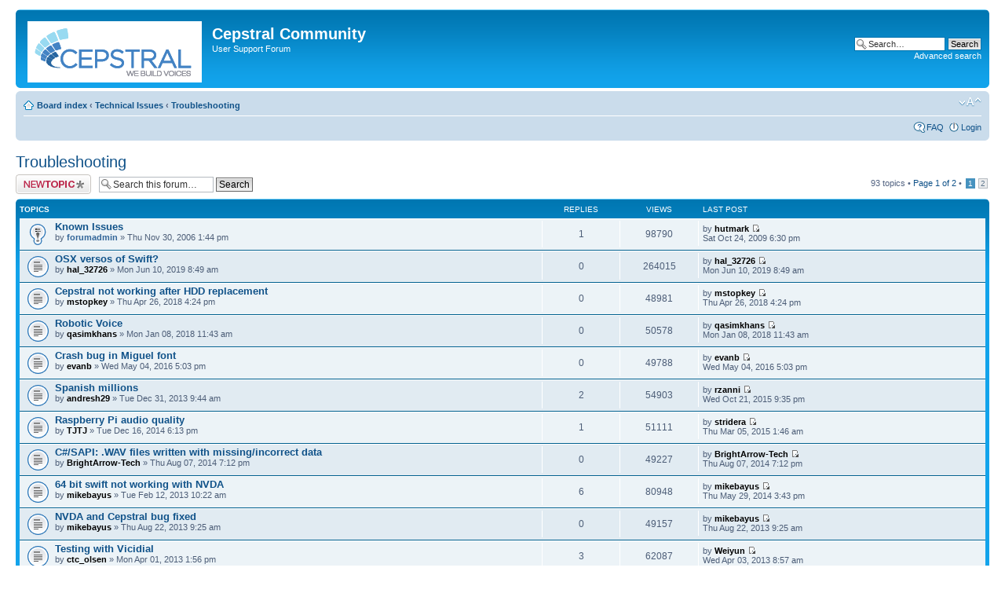

--- FILE ---
content_type: text/html; charset=UTF-8
request_url: https://www.cepstral.com/forums/viewforum.php?f=6&sid=e9e1bd3e1cf8597b4a55bba043ee1eb4
body_size: 69594
content:
<!DOCTYPE html PUBLIC "-//W3C//DTD XHTML 1.0 Strict//EN" "http://www.w3.org/TR/xhtml1/DTD/xhtml1-strict.dtd">
<html xmlns="http://www.w3.org/1999/xhtml" dir="ltr" lang="en-gb" xml:lang="en-gb">
<head>

<meta http-equiv="content-type" content="text/html; charset=UTF-8" />
<meta http-equiv="content-style-type" content="text/css" />
<meta http-equiv="content-language" content="en-gb" />
<meta http-equiv="imagetoolbar" content="no" />
<meta name="resource-type" content="document" />
<meta name="distribution" content="global" />
<meta name="keywords" content="" />
<meta name="description" content="" />

<title>Cepstral Community &bull; View forum - Troubleshooting</title>

<link rel="alternate" type="application/atom+xml" title="Feed - Cepstral Community" href="https://www.cepstral.com/forums/feed.php" /><link rel="alternate" type="application/atom+xml" title="Feed - New Topics" href="https://www.cepstral.com/forums/feed.php?mode=topics" /><link rel="alternate" type="application/atom+xml" title="Feed - Forum - Troubleshooting" href="https://www.cepstral.com/forums/feed.php?f=6" />

<!--
	phpBB style name: prosilver
	Based on style:   prosilver (this is the default phpBB3 style)
	Original author:  Tom Beddard ( http://www.subBlue.com/ )
	Modified by:
-->

<script type="text/javascript">
// <![CDATA[
	var jump_page = 'Enter the page number you wish to go to:';
	var on_page = '1';
	var per_page = '50';
	var base_url = './viewforum.php?f=6&amp;sid=6fc857f8fc68e4e39225938b6576b703';
	var style_cookie = 'phpBBstyle';
	var style_cookie_settings = '; path=/; domain=.cepstral.com';
	var onload_functions = new Array();
	var onunload_functions = new Array();

	

	/**
	* Find a member
	*/
	function find_username(url)
	{
		popup(url, 760, 570, '_usersearch');
		return false;
	}

	/**
	* New function for handling multiple calls to window.onload and window.unload by pentapenguin
	*/
	window.onload = function()
	{
		for (var i = 0; i < onload_functions.length; i++)
		{
			eval(onload_functions[i]);
		}
	};

	window.onunload = function()
	{
		for (var i = 0; i < onunload_functions.length; i++)
		{
			eval(onunload_functions[i]);
		}
	};

// ]]>
</script>
<script type="text/javascript" src="./styles/prosilver/template/styleswitcher.js"></script>
<script type="text/javascript" src="./styles/prosilver/template/forum_fn.js"></script>

<link href="./styles/prosilver/theme/print.css" rel="stylesheet" type="text/css" media="print" title="printonly" />
<link href="./style.php?id=2&amp;lang=en&amp;sid=6fc857f8fc68e4e39225938b6576b703" rel="stylesheet" type="text/css" media="screen, projection" />

<link href="./styles/prosilver/theme/normal.css" rel="stylesheet" type="text/css" title="A" />
<link href="./styles/prosilver/theme/medium.css" rel="alternate stylesheet" type="text/css" title="A+" />
<link href="./styles/prosilver/theme/large.css" rel="alternate stylesheet" type="text/css" title="A++" />



</head>

<body id="phpbb" class="section-viewforum ltr">

<div id="wrap">
	<a id="top" name="top" accesskey="t"></a>
	<div id="page-header">
		<div class="headerbar">
			<div class="inner"><span class="corners-top"><span></span></span>

			<div id="site-description">
				<a href="http://www.cepstral.com" title="Cepstral Home" id="logo"><img src="./styles/prosilver/imageset/site_logo.gif" width="222" height="78" alt="" title="" /></a>
				<h1>Cepstral Community</h1>
				<p>User Support Forum</p>
				<p class="skiplink"><a href="#start_here">Skip to content</a></p>
			</div>

		
			<div id="search-box">
				<form action="./search.php?sid=6fc857f8fc68e4e39225938b6576b703" method="get" id="search">
				<fieldset>
					<input name="keywords" id="keywords" type="text" maxlength="128" title="Search for keywords" class="inputbox search" value="Search…" onclick="if(this.value=='Search…')this.value='';" onblur="if(this.value=='')this.value='Search…';" />
					<input class="button2" value="Search" type="submit" /><br />
					<a href="./search.php?sid=6fc857f8fc68e4e39225938b6576b703" title="View the advanced search options">Advanced search</a> <input type="hidden" name="sid" value="6fc857f8fc68e4e39225938b6576b703" />

				</fieldset>
				</form>
			</div>
		

			<span class="corners-bottom"><span></span></span></div>
		</div>

		<div class="navbar">
			<div class="inner"><span class="corners-top"><span></span></span>

			<ul class="linklist navlinks">
				<li class="icon-home"><a href="./index.php?sid=6fc857f8fc68e4e39225938b6576b703" accesskey="h">Board index</a>  <strong>&#8249;</strong> <a href="./viewforum.php?f=12&amp;sid=6fc857f8fc68e4e39225938b6576b703">Technical Issues</a> <strong>&#8249;</strong> <a href="./viewforum.php?f=6&amp;sid=6fc857f8fc68e4e39225938b6576b703">Troubleshooting</a></li>

				<li class="rightside"><a href="#" onclick="fontsizeup(); return false;" onkeypress="return fontsizeup(event);" class="fontsize" title="Change font size">Change font size</a></li>

				
			</ul>

			

			<ul class="linklist rightside">
				<li class="icon-faq"><a href="./faq.php?sid=6fc857f8fc68e4e39225938b6576b703" title="Frequently Asked Questions">FAQ</a></li>
				
					<li class="icon-logout"><a href="./ucp.php?mode=login&amp;sid=6fc857f8fc68e4e39225938b6576b703" title="Login" accesskey="x">Login</a></li>
				
			</ul>

			<span class="corners-bottom"><span></span></span></div>
		</div>

	</div>

	<a name="start_here"></a>
	<div id="page-body">
		
<h2><a href="./viewforum.php?f=6&amp;sid=6fc857f8fc68e4e39225938b6576b703">Troubleshooting</a></h2>


<div>
	<!-- NOTE: remove the style="display: none" when you want to have the forum description on the forum body --><div style="display: none !important;">Voices aren't working properly? <br /></div>
</div>

	<div class="topic-actions" >

	
		<div class="buttons">
			<div class="post-icon" title="Post a new topic"><a href="./posting.php?mode=post&amp;f=6&amp;sid=6fc857f8fc68e4e39225938b6576b703"><span></span>Post a new topic</a></div>
		</div>
	
		<div class="search-box">
			<form method="get" id="forum-search" action="./search.php?sid=6fc857f8fc68e4e39225938b6576b703">
			<fieldset>
				<input class="inputbox search tiny" type="text" name="keywords" id="search_keywords" size="20" value="Search this forum…" onclick="if (this.value == 'Search this forum…') this.value = '';" onblur="if (this.value == '') this.value = 'Search this forum…';" />
				<input class="button2" type="submit" value="Search" />
				<input type="hidden" name="fid[0]" value="6" />
<input type="hidden" name="sid" value="6fc857f8fc68e4e39225938b6576b703" />

			</fieldset>
			</form>
		</div>
	
		<div class="pagination">
			93 topics &bull; <a href="#" onclick="jumpto(); return false;" title="Click to jump to page…">Page <strong>1</strong> of <strong>2</strong></a> &bull; <span><strong>1</strong><span class="page-sep">, </span><a href="./viewforum.php?f=6&amp;sid=6fc857f8fc68e4e39225938b6576b703&amp;start=50">2</a></span>
		</div>
	

	</div>

		<div class="forumbg">
		<div class="inner"><span class="corners-top"><span></span></span>
		<ul class="topiclist">
			<li class="header">
				<dl class="icon">
					<dt>Topics</dt>
					<dd class="posts">Replies</dd>
					<dd class="views">Views</dd>
					<dd class="lastpost"><span>Last post</span></dd>
				</dl>
			</li>
		</ul>
		<ul class="topiclist topics">
	

		<li class="row bg1 sticky">
			<dl class="icon" style="background-image: url(./styles/prosilver/imageset/sticky_read.gif); background-repeat: no-repeat;">
				<dt title="No unread posts"><a href="./viewtopic.php?f=6&amp;t=6&amp;sid=6fc857f8fc68e4e39225938b6576b703" class="topictitle">Known Issues</a>
					<br />
					by <a href="./memberlist.php?mode=viewprofile&amp;u=2&amp;sid=6fc857f8fc68e4e39225938b6576b703" style="color: #336699;" class="username-coloured">forumadmin</a> &raquo; Thu Nov 30, 2006 1:44 pm
				</dt>
				<dd class="posts">1 <dfn>Replies</dfn></dd>
				<dd class="views">98790 <dfn>Views</dfn></dd>
				<dd class="lastpost"><span><dfn>Last post </dfn>by <a href="./memberlist.php?mode=viewprofile&amp;u=774&amp;sid=6fc857f8fc68e4e39225938b6576b703" style="color: #000000;" class="username-coloured">hutmark</a>
					<a href="./viewtopic.php?f=6&amp;t=6&amp;p=79712&amp;sid=6fc857f8fc68e4e39225938b6576b703#p79712"><img src="./styles/prosilver/imageset/icon_topic_latest.gif" width="11" height="9" alt="View the latest post" title="View the latest post" /></a> <br />Sat Oct 24, 2009 6:30 pm</span>
				</dd>
			</dl>
		</li>

	

		<li class="row bg2">
			<dl class="icon" style="background-image: url(./styles/prosilver/imageset/topic_read.gif); background-repeat: no-repeat;">
				<dt title="No unread posts"><a href="./viewtopic.php?f=6&amp;t=84815&amp;sid=6fc857f8fc68e4e39225938b6576b703" class="topictitle">OSX versos of Swift?</a>
					<br />
					by <a href="./memberlist.php?mode=viewprofile&amp;u=8042&amp;sid=6fc857f8fc68e4e39225938b6576b703" style="color: #000000;" class="username-coloured">hal_32726</a> &raquo; Mon Jun 10, 2019 8:49 am
				</dt>
				<dd class="posts">0 <dfn>Replies</dfn></dd>
				<dd class="views">264015 <dfn>Views</dfn></dd>
				<dd class="lastpost"><span><dfn>Last post </dfn>by <a href="./memberlist.php?mode=viewprofile&amp;u=8042&amp;sid=6fc857f8fc68e4e39225938b6576b703" style="color: #000000;" class="username-coloured">hal_32726</a>
					<a href="./viewtopic.php?f=6&amp;t=84815&amp;p=87251&amp;sid=6fc857f8fc68e4e39225938b6576b703#p87251"><img src="./styles/prosilver/imageset/icon_topic_latest.gif" width="11" height="9" alt="View the latest post" title="View the latest post" /></a> <br />Mon Jun 10, 2019 8:49 am</span>
				</dd>
			</dl>
		</li>

	

		<li class="row bg1">
			<dl class="icon" style="background-image: url(./styles/prosilver/imageset/topic_read.gif); background-repeat: no-repeat;">
				<dt title="No unread posts"><a href="./viewtopic.php?f=6&amp;t=84796&amp;sid=6fc857f8fc68e4e39225938b6576b703" class="topictitle">Cepstral not working after HDD replacement</a>
					<br />
					by <a href="./memberlist.php?mode=viewprofile&amp;u=8034&amp;sid=6fc857f8fc68e4e39225938b6576b703" style="color: #000000;" class="username-coloured">mstopkey</a> &raquo; Thu Apr 26, 2018 4:24 pm
				</dt>
				<dd class="posts">0 <dfn>Replies</dfn></dd>
				<dd class="views">48981 <dfn>Views</dfn></dd>
				<dd class="lastpost"><span><dfn>Last post </dfn>by <a href="./memberlist.php?mode=viewprofile&amp;u=8034&amp;sid=6fc857f8fc68e4e39225938b6576b703" style="color: #000000;" class="username-coloured">mstopkey</a>
					<a href="./viewtopic.php?f=6&amp;t=84796&amp;p=87208&amp;sid=6fc857f8fc68e4e39225938b6576b703#p87208"><img src="./styles/prosilver/imageset/icon_topic_latest.gif" width="11" height="9" alt="View the latest post" title="View the latest post" /></a> <br />Thu Apr 26, 2018 4:24 pm</span>
				</dd>
			</dl>
		</li>

	

		<li class="row bg2">
			<dl class="icon" style="background-image: url(./styles/prosilver/imageset/topic_read.gif); background-repeat: no-repeat;">
				<dt title="No unread posts"><a href="./viewtopic.php?f=6&amp;t=84794&amp;sid=6fc857f8fc68e4e39225938b6576b703" class="topictitle">Robotic Voice</a>
					<br />
					by <a href="./memberlist.php?mode=viewprofile&amp;u=8028&amp;sid=6fc857f8fc68e4e39225938b6576b703" style="color: #000000;" class="username-coloured">qasimkhans</a> &raquo; Mon Jan 08, 2018 11:43 am
				</dt>
				<dd class="posts">0 <dfn>Replies</dfn></dd>
				<dd class="views">50578 <dfn>Views</dfn></dd>
				<dd class="lastpost"><span><dfn>Last post </dfn>by <a href="./memberlist.php?mode=viewprofile&amp;u=8028&amp;sid=6fc857f8fc68e4e39225938b6576b703" style="color: #000000;" class="username-coloured">qasimkhans</a>
					<a href="./viewtopic.php?f=6&amp;t=84794&amp;p=87204&amp;sid=6fc857f8fc68e4e39225938b6576b703#p87204"><img src="./styles/prosilver/imageset/icon_topic_latest.gif" width="11" height="9" alt="View the latest post" title="View the latest post" /></a> <br />Mon Jan 08, 2018 11:43 am</span>
				</dd>
			</dl>
		</li>

	

		<li class="row bg1">
			<dl class="icon" style="background-image: url(./styles/prosilver/imageset/topic_read.gif); background-repeat: no-repeat;">
				<dt title="No unread posts"><a href="./viewtopic.php?f=6&amp;t=84784&amp;sid=6fc857f8fc68e4e39225938b6576b703" class="topictitle">Crash bug in Miguel font</a>
					<br />
					by <a href="./memberlist.php?mode=viewprofile&amp;u=7991&amp;sid=6fc857f8fc68e4e39225938b6576b703" style="color: #000000;" class="username-coloured">evanb</a> &raquo; Wed May 04, 2016 5:03 pm
				</dt>
				<dd class="posts">0 <dfn>Replies</dfn></dd>
				<dd class="views">49788 <dfn>Views</dfn></dd>
				<dd class="lastpost"><span><dfn>Last post </dfn>by <a href="./memberlist.php?mode=viewprofile&amp;u=7991&amp;sid=6fc857f8fc68e4e39225938b6576b703" style="color: #000000;" class="username-coloured">evanb</a>
					<a href="./viewtopic.php?f=6&amp;t=84784&amp;p=87160&amp;sid=6fc857f8fc68e4e39225938b6576b703#p87160"><img src="./styles/prosilver/imageset/icon_topic_latest.gif" width="11" height="9" alt="View the latest post" title="View the latest post" /></a> <br />Wed May 04, 2016 5:03 pm</span>
				</dd>
			</dl>
		</li>

	

		<li class="row bg2">
			<dl class="icon" style="background-image: url(./styles/prosilver/imageset/topic_read.gif); background-repeat: no-repeat;">
				<dt title="No unread posts"><a href="./viewtopic.php?f=6&amp;t=84755&amp;sid=6fc857f8fc68e4e39225938b6576b703" class="topictitle">Spanish millions</a>
					<br />
					by <a href="./memberlist.php?mode=viewprofile&amp;u=4395&amp;sid=6fc857f8fc68e4e39225938b6576b703" style="color: #000000;" class="username-coloured">andresh29</a> &raquo; Tue Dec 31, 2013 9:44 am
				</dt>
				<dd class="posts">2 <dfn>Replies</dfn></dd>
				<dd class="views">54903 <dfn>Views</dfn></dd>
				<dd class="lastpost"><span><dfn>Last post </dfn>by <a href="./memberlist.php?mode=viewprofile&amp;u=7981&amp;sid=6fc857f8fc68e4e39225938b6576b703" style="color: #000000;" class="username-coloured">rzanni</a>
					<a href="./viewtopic.php?f=6&amp;t=84755&amp;p=87157&amp;sid=6fc857f8fc68e4e39225938b6576b703#p87157"><img src="./styles/prosilver/imageset/icon_topic_latest.gif" width="11" height="9" alt="View the latest post" title="View the latest post" /></a> <br />Wed Oct 21, 2015 9:35 pm</span>
				</dd>
			</dl>
		</li>

	

		<li class="row bg1">
			<dl class="icon" style="background-image: url(./styles/prosilver/imageset/topic_read.gif); background-repeat: no-repeat;">
				<dt title="No unread posts"><a href="./viewtopic.php?f=6&amp;t=84777&amp;sid=6fc857f8fc68e4e39225938b6576b703" class="topictitle">Raspberry Pi audio quality</a>
					<br />
					by <a href="./memberlist.php?mode=viewprofile&amp;u=7959&amp;sid=6fc857f8fc68e4e39225938b6576b703" style="color: #000000;" class="username-coloured">TJTJ</a> &raquo; Tue Dec 16, 2014 6:13 pm
				</dt>
				<dd class="posts">1 <dfn>Replies</dfn></dd>
				<dd class="views">51111 <dfn>Views</dfn></dd>
				<dd class="lastpost"><span><dfn>Last post </dfn>by <a href="./memberlist.php?mode=viewprofile&amp;u=7963&amp;sid=6fc857f8fc68e4e39225938b6576b703" style="color: #000000;" class="username-coloured">stridera</a>
					<a href="./viewtopic.php?f=6&amp;t=84777&amp;p=87150&amp;sid=6fc857f8fc68e4e39225938b6576b703#p87150"><img src="./styles/prosilver/imageset/icon_topic_latest.gif" width="11" height="9" alt="View the latest post" title="View the latest post" /></a> <br />Thu Mar 05, 2015 1:46 am</span>
				</dd>
			</dl>
		</li>

	

		<li class="row bg2">
			<dl class="icon" style="background-image: url(./styles/prosilver/imageset/topic_read.gif); background-repeat: no-repeat;">
				<dt title="No unread posts"><a href="./viewtopic.php?f=6&amp;t=84772&amp;sid=6fc857f8fc68e4e39225938b6576b703" class="topictitle">C#/SAPI: .WAV files written with missing/incorrect data</a>
					<br />
					by <a href="./memberlist.php?mode=viewprofile&amp;u=7949&amp;sid=6fc857f8fc68e4e39225938b6576b703" style="color: #000000;" class="username-coloured">BrightArrow-Tech</a> &raquo; Thu Aug 07, 2014 7:12 pm
				</dt>
				<dd class="posts">0 <dfn>Replies</dfn></dd>
				<dd class="views">49227 <dfn>Views</dfn></dd>
				<dd class="lastpost"><span><dfn>Last post </dfn>by <a href="./memberlist.php?mode=viewprofile&amp;u=7949&amp;sid=6fc857f8fc68e4e39225938b6576b703" style="color: #000000;" class="username-coloured">BrightArrow-Tech</a>
					<a href="./viewtopic.php?f=6&amp;t=84772&amp;p=87141&amp;sid=6fc857f8fc68e4e39225938b6576b703#p87141"><img src="./styles/prosilver/imageset/icon_topic_latest.gif" width="11" height="9" alt="View the latest post" title="View the latest post" /></a> <br />Thu Aug 07, 2014 7:12 pm</span>
				</dd>
			</dl>
		</li>

	

		<li class="row bg1">
			<dl class="icon" style="background-image: url(./styles/prosilver/imageset/topic_read.gif); background-repeat: no-repeat;">
				<dt title="No unread posts"><a href="./viewtopic.php?f=6&amp;t=84721&amp;sid=6fc857f8fc68e4e39225938b6576b703" class="topictitle">64 bit swift not working with NVDA</a>
					<br />
					by <a href="./memberlist.php?mode=viewprofile&amp;u=4368&amp;sid=6fc857f8fc68e4e39225938b6576b703" style="color: #000000;" class="username-coloured">mikebayus</a> &raquo; Tue Feb 12, 2013 10:22 am
				</dt>
				<dd class="posts">6 <dfn>Replies</dfn></dd>
				<dd class="views">80948 <dfn>Views</dfn></dd>
				<dd class="lastpost"><span><dfn>Last post </dfn>by <a href="./memberlist.php?mode=viewprofile&amp;u=4368&amp;sid=6fc857f8fc68e4e39225938b6576b703" style="color: #000000;" class="username-coloured">mikebayus</a>
					<a href="./viewtopic.php?f=6&amp;t=84721&amp;p=87134&amp;sid=6fc857f8fc68e4e39225938b6576b703#p87134"><img src="./styles/prosilver/imageset/icon_topic_latest.gif" width="11" height="9" alt="View the latest post" title="View the latest post" /></a> <br />Thu May 29, 2014 3:43 pm</span>
				</dd>
			</dl>
		</li>

	

		<li class="row bg2">
			<dl class="icon" style="background-image: url(./styles/prosilver/imageset/topic_read.gif); background-repeat: no-repeat;">
				<dt title="No unread posts"><a href="./viewtopic.php?f=6&amp;t=84744&amp;sid=6fc857f8fc68e4e39225938b6576b703" class="topictitle">NVDA and Cepstral bug fixed</a>
					<br />
					by <a href="./memberlist.php?mode=viewprofile&amp;u=4368&amp;sid=6fc857f8fc68e4e39225938b6576b703" style="color: #000000;" class="username-coloured">mikebayus</a> &raquo; Thu Aug 22, 2013 9:25 am
				</dt>
				<dd class="posts">0 <dfn>Replies</dfn></dd>
				<dd class="views">49157 <dfn>Views</dfn></dd>
				<dd class="lastpost"><span><dfn>Last post </dfn>by <a href="./memberlist.php?mode=viewprofile&amp;u=4368&amp;sid=6fc857f8fc68e4e39225938b6576b703" style="color: #000000;" class="username-coloured">mikebayus</a>
					<a href="./viewtopic.php?f=6&amp;t=84744&amp;p=87096&amp;sid=6fc857f8fc68e4e39225938b6576b703#p87096"><img src="./styles/prosilver/imageset/icon_topic_latest.gif" width="11" height="9" alt="View the latest post" title="View the latest post" /></a> <br />Thu Aug 22, 2013 9:25 am</span>
				</dd>
			</dl>
		</li>

	

		<li class="row bg1">
			<dl class="icon" style="background-image: url(./styles/prosilver/imageset/topic_read.gif); background-repeat: no-repeat;">
				<dt title="No unread posts"><a href="./viewtopic.php?f=6&amp;t=84729&amp;sid=6fc857f8fc68e4e39225938b6576b703" class="topictitle">Testing with Vicidial</a>
					<br />
					by <a href="./memberlist.php?mode=viewprofile&amp;u=4379&amp;sid=6fc857f8fc68e4e39225938b6576b703" style="color: #000000;" class="username-coloured">ctc_olsen</a> &raquo; Mon Apr 01, 2013 1:56 pm
				</dt>
				<dd class="posts">3 <dfn>Replies</dfn></dd>
				<dd class="views">62087 <dfn>Views</dfn></dd>
				<dd class="lastpost"><span><dfn>Last post </dfn>by <a href="./memberlist.php?mode=viewprofile&amp;u=4375&amp;sid=6fc857f8fc68e4e39225938b6576b703" style="color: #000000;" class="username-coloured">Weiyun</a>
					<a href="./viewtopic.php?f=6&amp;t=84729&amp;p=87042&amp;sid=6fc857f8fc68e4e39225938b6576b703#p87042"><img src="./styles/prosilver/imageset/icon_topic_latest.gif" width="11" height="9" alt="View the latest post" title="View the latest post" /></a> <br />Wed Apr 03, 2013 8:57 am</span>
				</dd>
			</dl>
		</li>

	

		<li class="row bg2">
			<dl class="icon" style="background-image: url(./styles/prosilver/imageset/topic_read.gif); background-repeat: no-repeat;">
				<dt title="No unread posts"><a href="./viewtopic.php?f=6&amp;t=84727&amp;sid=6fc857f8fc68e4e39225938b6576b703" class="topictitle">Which SSML Features?</a>
					<br />
					by <a href="./memberlist.php?mode=viewprofile&amp;u=4376&amp;sid=6fc857f8fc68e4e39225938b6576b703" style="color: #000000;" class="username-coloured">DLu!!</a> &raquo; Mon Mar 25, 2013 7:47 pm
				</dt>
				<dd class="posts">2 <dfn>Replies</dfn></dd>
				<dd class="views">51234 <dfn>Views</dfn></dd>
				<dd class="lastpost"><span><dfn>Last post </dfn>by <a href="./memberlist.php?mode=viewprofile&amp;u=4376&amp;sid=6fc857f8fc68e4e39225938b6576b703" style="color: #000000;" class="username-coloured">DLu!!</a>
					<a href="./viewtopic.php?f=6&amp;t=84727&amp;p=87036&amp;sid=6fc857f8fc68e4e39225938b6576b703#p87036"><img src="./styles/prosilver/imageset/icon_topic_latest.gif" width="11" height="9" alt="View the latest post" title="View the latest post" /></a> <br />Tue Mar 26, 2013 3:03 pm</span>
				</dd>
			</dl>
		</li>

	

		<li class="row bg1">
			<dl class="icon" style="background-image: url(./styles/prosilver/imageset/topic_read.gif); background-repeat: no-repeat;">
				<dt title="No unread posts"><a href="./viewtopic.php?f=6&amp;t=84726&amp;sid=6fc857f8fc68e4e39225938b6576b703" class="topictitle">&quot;... has a wavy ...&quot;</a>
					<br />
					by <a href="./memberlist.php?mode=viewprofile&amp;u=4374&amp;sid=6fc857f8fc68e4e39225938b6576b703" style="color: #000000;" class="username-coloured">kenberry</a> &raquo; Mon Mar 18, 2013 5:44 pm
				</dt>
				<dd class="posts">3 <dfn>Replies</dfn></dd>
				<dd class="views">57896 <dfn>Views</dfn></dd>
				<dd class="lastpost"><span><dfn>Last post </dfn>by <a href="./memberlist.php?mode=viewprofile&amp;u=2316&amp;sid=6fc857f8fc68e4e39225938b6576b703" style="color: #336699;" class="username-coloured">NicholeH</a>
					<a href="./viewtopic.php?f=6&amp;t=84726&amp;p=87030&amp;sid=6fc857f8fc68e4e39225938b6576b703#p87030"><img src="./styles/prosilver/imageset/icon_topic_latest.gif" width="11" height="9" alt="View the latest post" title="View the latest post" /></a> <br />Fri Mar 22, 2013 1:08 pm</span>
				</dd>
			</dl>
		</li>

	

		<li class="row bg2">
			<dl class="icon" style="background-image: url(./styles/prosilver/imageset/topic_read.gif); background-repeat: no-repeat;">
				<dt title="No unread posts"><a href="./viewtopic.php?f=6&amp;t=84720&amp;sid=6fc857f8fc68e4e39225938b6576b703" class="topictitle">Voice pronunciation</a>
					<br />
					by <a href="./memberlist.php?mode=viewprofile&amp;u=4370&amp;sid=6fc857f8fc68e4e39225938b6576b703" style="color: #000000;" class="username-coloured">daniel1993</a> &raquo; Tue Feb 12, 2013 10:04 am
				</dt>
				<dd class="posts">3 <dfn>Replies</dfn></dd>
				<dd class="views">58033 <dfn>Views</dfn></dd>
				<dd class="lastpost"><span><dfn>Last post </dfn>by <a href="./memberlist.php?mode=viewprofile&amp;u=4372&amp;sid=6fc857f8fc68e4e39225938b6576b703" style="color: #000000;" class="username-coloured">alasswell_support</a>
					<a href="./viewtopic.php?f=6&amp;t=84720&amp;p=87010&amp;sid=6fc857f8fc68e4e39225938b6576b703#p87010"><img src="./styles/prosilver/imageset/icon_topic_latest.gif" width="11" height="9" alt="View the latest post" title="View the latest post" /></a> <br />Wed Mar 13, 2013 4:16 pm</span>
				</dd>
			</dl>
		</li>

	

		<li class="row bg1">
			<dl class="icon" style="background-image: url(./styles/prosilver/imageset/topic_read.gif); background-repeat: no-repeat;">
				<dt title="No unread posts"><a href="./viewtopic.php?f=6&amp;t=84723&amp;sid=6fc857f8fc68e4e39225938b6576b703" class="topictitle">How the TTS engine works</a>
					<br />
					by <a href="./memberlist.php?mode=viewprofile&amp;u=4371&amp;sid=6fc857f8fc68e4e39225938b6576b703" style="color: #000000;" class="username-coloured">pcrx</a> &raquo; Wed Feb 13, 2013 12:45 pm
				</dt>
				<dd class="posts">0 <dfn>Replies</dfn></dd>
				<dd class="views">48924 <dfn>Views</dfn></dd>
				<dd class="lastpost"><span><dfn>Last post </dfn>by <a href="./memberlist.php?mode=viewprofile&amp;u=4371&amp;sid=6fc857f8fc68e4e39225938b6576b703" style="color: #000000;" class="username-coloured">pcrx</a>
					<a href="./viewtopic.php?f=6&amp;t=84723&amp;p=87005&amp;sid=6fc857f8fc68e4e39225938b6576b703#p87005"><img src="./styles/prosilver/imageset/icon_topic_latest.gif" width="11" height="9" alt="View the latest post" title="View the latest post" /></a> <br />Wed Feb 13, 2013 12:45 pm</span>
				</dd>
			</dl>
		</li>

	

		<li class="row bg2">
			<dl class="icon" style="background-image: url(./styles/prosilver/imageset/topic_read.gif); background-repeat: no-repeat;">
				<dt title="No unread posts"><a href="./viewtopic.php?f=6&amp;t=84710&amp;sid=6fc857f8fc68e4e39225938b6576b703" class="topictitle">Working with SAPI5</a>
					<br />
					by <a href="./memberlist.php?mode=viewprofile&amp;u=3378&amp;sid=6fc857f8fc68e4e39225938b6576b703" style="color: #000000;" class="username-coloured">Dman65</a> &raquo; Sun Dec 16, 2012 5:42 pm
				</dt>
				<dd class="posts">2 <dfn>Replies</dfn></dd>
				<dd class="views">50280 <dfn>Views</dfn></dd>
				<dd class="lastpost"><span><dfn>Last post </dfn>by <a href="./memberlist.php?mode=viewprofile&amp;u=2011&amp;sid=6fc857f8fc68e4e39225938b6576b703" style="color: #336699;" class="username-coloured">AdamW</a>
					<a href="./viewtopic.php?f=6&amp;t=84710&amp;p=86974&amp;sid=6fc857f8fc68e4e39225938b6576b703#p86974"><img src="./styles/prosilver/imageset/icon_topic_latest.gif" width="11" height="9" alt="View the latest post" title="View the latest post" /></a> <br />Mon Dec 17, 2012 2:39 pm</span>
				</dd>
			</dl>
		</li>

	

		<li class="row bg1">
			<dl class="icon" style="background-image: url(./styles/prosilver/imageset/topic_read.gif); background-repeat: no-repeat;">
				<dt title="No unread posts"><a href="./viewtopic.php?f=6&amp;t=83607&amp;sid=6fc857f8fc68e4e39225938b6576b703" class="topictitle">Very long delay when speaking stopped (windows / sapi5)</a>
					<br />
					by <a href="./memberlist.php?mode=viewprofile&amp;u=1674&amp;sid=6fc857f8fc68e4e39225938b6576b703" style="color: #000000;" class="username-coloured">jimbr32</a> &raquo; Thu Jan 27, 2011 12:25 pm
				</dt>
				<dd class="posts">6 <dfn>Replies</dfn></dd>
				<dd class="views">79561 <dfn>Views</dfn></dd>
				<dd class="lastpost"><span><dfn>Last post </dfn>by <a href="./memberlist.php?mode=viewprofile&amp;u=3063&amp;sid=6fc857f8fc68e4e39225938b6576b703" style="color: #000000;" class="username-coloured">BJinPass</a>
					<a href="./viewtopic.php?f=6&amp;t=83607&amp;p=86971&amp;sid=6fc857f8fc68e4e39225938b6576b703#p86971"><img src="./styles/prosilver/imageset/icon_topic_latest.gif" width="11" height="9" alt="View the latest post" title="View the latest post" /></a> <br />Wed Dec 12, 2012 10:44 am</span>
				</dd>
			</dl>
		</li>

	

		<li class="row bg2">
			<dl class="icon" style="background-image: url(./styles/prosilver/imageset/topic_read.gif); background-repeat: no-repeat;">
				<dt title="No unread posts"><a href="./viewtopic.php?f=6&amp;t=84709&amp;sid=6fc857f8fc68e4e39225938b6576b703" class="topictitle">Cepstral Phone System and Missing Pages</a>
					<br />
					by <a href="./memberlist.php?mode=viewprofile&amp;u=2939&amp;sid=6fc857f8fc68e4e39225938b6576b703" style="color: #000000;" class="username-coloured">White Phoenix</a> &raquo; Sun Dec 09, 2012 11:05 am
				</dt>
				<dd class="posts">1 <dfn>Replies</dfn></dd>
				<dd class="views">45768 <dfn>Views</dfn></dd>
				<dd class="lastpost"><span><dfn>Last post </dfn>by <a href="./memberlist.php?mode=viewprofile&amp;u=2315&amp;sid=6fc857f8fc68e4e39225938b6576b703" style="color: #336699;" class="username-coloured">ChrisM</a>
					<a href="./viewtopic.php?f=6&amp;t=84709&amp;p=86969&amp;sid=6fc857f8fc68e4e39225938b6576b703#p86969"><img src="./styles/prosilver/imageset/icon_topic_latest.gif" width="11" height="9" alt="View the latest post" title="View the latest post" /></a> <br />Mon Dec 10, 2012 1:29 pm</span>
				</dd>
			</dl>
		</li>

	

		<li class="row bg1">
			<dl class="icon" style="background-image: url(./styles/prosilver/imageset/topic_read.gif); background-repeat: no-repeat;">
				<dt title="No unread posts"><a href="./viewtopic.php?f=6&amp;t=84703&amp;sid=6fc857f8fc68e4e39225938b6576b703" class="topictitle">Value does not fall within the expected range</a>
					<br />
					by <a href="./memberlist.php?mode=viewprofile&amp;u=2813&amp;sid=6fc857f8fc68e4e39225938b6576b703" style="color: #000000;" class="username-coloured">drc</a> &raquo; Wed Nov 28, 2012 9:07 pm
				</dt>
				<dd class="posts">1 <dfn>Replies</dfn></dd>
				<dd class="views">46056 <dfn>Views</dfn></dd>
				<dd class="lastpost"><span><dfn>Last post </dfn>by <a href="./memberlist.php?mode=viewprofile&amp;u=2011&amp;sid=6fc857f8fc68e4e39225938b6576b703" style="color: #336699;" class="username-coloured">AdamW</a>
					<a href="./viewtopic.php?f=6&amp;t=84703&amp;p=86957&amp;sid=6fc857f8fc68e4e39225938b6576b703#p86957"><img src="./styles/prosilver/imageset/icon_topic_latest.gif" width="11" height="9" alt="View the latest post" title="View the latest post" /></a> <br />Thu Nov 29, 2012 4:55 pm</span>
				</dd>
			</dl>
		</li>

	

		<li class="row bg2">
			<dl class="icon" style="background-image: url(./styles/prosilver/imageset/topic_read.gif); background-repeat: no-repeat;">
				<dt title="No unread posts"><a href="./viewtopic.php?f=6&amp;t=83729&amp;sid=6fc857f8fc68e4e39225938b6576b703" class="topictitle">William in Spesoft text to mp3</a>
					<br />
					by <a href="./memberlist.php?mode=viewprofile&amp;u=2335&amp;sid=6fc857f8fc68e4e39225938b6576b703" style="color: #000000;" class="username-coloured">wlben</a> &raquo; Sat Nov 03, 2012 12:40 pm
				</dt>
				<dd class="posts">2 <dfn>Replies</dfn></dd>
				<dd class="views">51903 <dfn>Views</dfn></dd>
				<dd class="lastpost"><span><dfn>Last post </dfn>by <a href="./memberlist.php?mode=viewprofile&amp;u=2335&amp;sid=6fc857f8fc68e4e39225938b6576b703" style="color: #000000;" class="username-coloured">wlben</a>
					<a href="./viewtopic.php?f=6&amp;t=83729&amp;p=85751&amp;sid=6fc857f8fc68e4e39225938b6576b703#p85751"><img src="./styles/prosilver/imageset/icon_topic_latest.gif" width="11" height="9" alt="View the latest post" title="View the latest post" /></a> <br />Thu Nov 08, 2012 2:55 pm</span>
				</dd>
			</dl>
		</li>

	

		<li class="row bg1">
			<dl class="icon" style="background-image: url(./styles/prosilver/imageset/topic_read.gif); background-repeat: no-repeat;">
				<dt title="No unread posts"><a href="./viewtopic.php?f=6&amp;t=83724&amp;sid=6fc857f8fc68e4e39225938b6576b703" class="topictitle">App_swfit Failed to set voice</a>
					<br />
					by <a href="./memberlist.php?mode=viewprofile&amp;u=2325&amp;sid=6fc857f8fc68e4e39225938b6576b703" style="color: #000000;" class="username-coloured">cybermeda</a> &raquo; Wed Sep 19, 2012 1:08 pm
				</dt>
				<dd class="posts">1 <dfn>Replies</dfn></dd>
				<dd class="views">45400 <dfn>Views</dfn></dd>
				<dd class="lastpost"><span><dfn>Last post </dfn>by <a href="./memberlist.php?mode=viewprofile&amp;u=2011&amp;sid=6fc857f8fc68e4e39225938b6576b703" style="color: #336699;" class="username-coloured">AdamW</a>
					<a href="./viewtopic.php?f=6&amp;t=83724&amp;p=85737&amp;sid=6fc857f8fc68e4e39225938b6576b703#p85737"><img src="./styles/prosilver/imageset/icon_topic_latest.gif" width="11" height="9" alt="View the latest post" title="View the latest post" /></a> <br />Mon Sep 24, 2012 11:48 am</span>
				</dd>
			</dl>
		</li>

	

		<li class="row bg2">
			<dl class="icon" style="background-image: url(./styles/prosilver/imageset/topic_read.gif); background-repeat: no-repeat;">
				<dt title="No unread posts"><a href="./viewtopic.php?f=6&amp;t=83723&amp;sid=6fc857f8fc68e4e39225938b6576b703" class="topictitle">Long pauses after punctuation in XP</a>
					<br />
					by <a href="./memberlist.php?mode=viewprofile&amp;u=2323&amp;sid=6fc857f8fc68e4e39225938b6576b703" style="color: #000000;" class="username-coloured">CarlT</a> &raquo; Sun Sep 16, 2012 11:42 am
				</dt>
				<dd class="posts">1 <dfn>Replies</dfn></dd>
				<dd class="views">45226 <dfn>Views</dfn></dd>
				<dd class="lastpost"><span><dfn>Last post </dfn>by <a href="./memberlist.php?mode=viewprofile&amp;u=2011&amp;sid=6fc857f8fc68e4e39225938b6576b703" style="color: #336699;" class="username-coloured">AdamW</a>
					<a href="./viewtopic.php?f=6&amp;t=83723&amp;p=85734&amp;sid=6fc857f8fc68e4e39225938b6576b703#p85734"><img src="./styles/prosilver/imageset/icon_topic_latest.gif" width="11" height="9" alt="View the latest post" title="View the latest post" /></a> <br />Mon Sep 17, 2012 9:00 am</span>
				</dd>
			</dl>
		</li>

	

		<li class="row bg1">
			<dl class="icon" style="background-image: url(./styles/prosilver/imageset/topic_read.gif); background-repeat: no-repeat;">
				<dt title="No unread posts"><a href="./viewtopic.php?f=6&amp;t=83694&amp;sid=6fc857f8fc68e4e39225938b6576b703" class="topictitle">format_wav.c: Unexpected frequency mismatch 16000 (expecting</a>
					<br />
					by <a href="./memberlist.php?mode=viewprofile&amp;u=1976&amp;sid=6fc857f8fc68e4e39225938b6576b703" style="color: #000000;" class="username-coloured">mkoenig</a> &raquo; Tue Oct 04, 2011 4:05 pm
				</dt>
				<dd class="posts">0 <dfn>Replies</dfn></dd>
				<dd class="views">56641 <dfn>Views</dfn></dd>
				<dd class="lastpost"><span><dfn>Last post </dfn>by <a href="./memberlist.php?mode=viewprofile&amp;u=1976&amp;sid=6fc857f8fc68e4e39225938b6576b703" style="color: #000000;" class="username-coloured">mkoenig</a>
					<a href="./viewtopic.php?f=6&amp;t=83694&amp;p=85698&amp;sid=6fc857f8fc68e4e39225938b6576b703#p85698"><img src="./styles/prosilver/imageset/icon_topic_latest.gif" width="11" height="9" alt="View the latest post" title="View the latest post" /></a> <br />Tue Oct 04, 2011 4:05 pm</span>
				</dd>
			</dl>
		</li>

	

		<li class="row bg2">
			<dl class="icon" style="background-image: url(./styles/prosilver/imageset/topic_read.gif); background-repeat: no-repeat;">
				<dt title="No unread posts"><a href="./viewtopic.php?f=6&amp;t=83659&amp;sid=6fc857f8fc68e4e39225938b6576b703" class="topictitle">MacOSX: Cepstral interfering with built-in voices</a>
					<br />
					by <a href="./memberlist.php?mode=viewprofile&amp;u=1740&amp;sid=6fc857f8fc68e4e39225938b6576b703" style="color: #000000;" class="username-coloured">Anubis</a> &raquo; Sun Jun 19, 2011 8:36 pm
				</dt>
				<dd class="posts">0 <dfn>Replies</dfn></dd>
				<dd class="views">50617 <dfn>Views</dfn></dd>
				<dd class="lastpost"><span><dfn>Last post </dfn>by <a href="./memberlist.php?mode=viewprofile&amp;u=1740&amp;sid=6fc857f8fc68e4e39225938b6576b703" style="color: #000000;" class="username-coloured">Anubis</a>
					<a href="./viewtopic.php?f=6&amp;t=83659&amp;p=85622&amp;sid=6fc857f8fc68e4e39225938b6576b703#p85622"><img src="./styles/prosilver/imageset/icon_topic_latest.gif" width="11" height="9" alt="View the latest post" title="View the latest post" /></a> <br />Sun Jun 19, 2011 8:36 pm</span>
				</dd>
			</dl>
		</li>

	

		<li class="row bg1">
			<dl class="icon" style="background-image: url(./styles/prosilver/imageset/topic_read.gif); background-repeat: no-repeat;">
				<dt title="No unread posts"><a href="./viewtopic.php?f=6&amp;t=83636&amp;sid=6fc857f8fc68e4e39225938b6576b703" class="topictitle">Quality problem</a>
					<br />
					by <a href="./memberlist.php?mode=viewprofile&amp;u=1722&amp;sid=6fc857f8fc68e4e39225938b6576b703" style="color: #000000;" class="username-coloured">skrinak</a> &raquo; Tue May 24, 2011 6:00 pm
				</dt>
				<dd class="posts">0 <dfn>Replies</dfn></dd>
				<dd class="views">51268 <dfn>Views</dfn></dd>
				<dd class="lastpost"><span><dfn>Last post </dfn>by <a href="./memberlist.php?mode=viewprofile&amp;u=1722&amp;sid=6fc857f8fc68e4e39225938b6576b703" style="color: #000000;" class="username-coloured">skrinak</a>
					<a href="./viewtopic.php?f=6&amp;t=83636&amp;p=85589&amp;sid=6fc857f8fc68e4e39225938b6576b703#p85589"><img src="./styles/prosilver/imageset/icon_topic_latest.gif" width="11" height="9" alt="View the latest post" title="View the latest post" /></a> <br />Tue May 24, 2011 6:00 pm</span>
				</dd>
			</dl>
		</li>

	

		<li class="row bg2">
			<dl class="icon" style="background-image: url(./styles/prosilver/imageset/topic_read.gif); background-repeat: no-repeat;">
				<dt title="No unread posts"><a href="./viewtopic.php?f=6&amp;t=83635&amp;sid=6fc857f8fc68e4e39225938b6576b703" class="topictitle">OLE Error: Unknown COM status code</a>
					<br />
					by <a href="./memberlist.php?mode=viewprofile&amp;u=1720&amp;sid=6fc857f8fc68e4e39225938b6576b703" style="color: #000000;" class="username-coloured">hlizarraga</a> &raquo; Sat May 21, 2011 7:57 am
				</dt>
				<dd class="posts">1 <dfn>Replies</dfn></dd>
				<dd class="views">48023 <dfn>Views</dfn></dd>
				<dd class="lastpost"><span><dfn>Last post </dfn>by AdamW
					<a href="./viewtopic.php?f=6&amp;t=83635&amp;p=85588&amp;sid=6fc857f8fc68e4e39225938b6576b703#p85588"><img src="./styles/prosilver/imageset/icon_topic_latest.gif" width="11" height="9" alt="View the latest post" title="View the latest post" /></a> <br />Mon May 23, 2011 1:36 pm</span>
				</dd>
			</dl>
		</li>

	

		<li class="row bg1">
			<dl class="icon" style="background-image: url(./styles/prosilver/imageset/topic_read.gif); background-repeat: no-repeat;">
				<dt title="No unread posts"><a href="./viewtopic.php?f=6&amp;t=83599&amp;sid=6fc857f8fc68e4e39225938b6576b703" class="topictitle">changing swift to use sound card other than 0 on linux</a>
					<br />
					by <a href="./memberlist.php?mode=viewprofile&amp;u=1659&amp;sid=6fc857f8fc68e4e39225938b6576b703" style="color: #000000;" class="username-coloured">sharamun</a> &raquo; Sat Dec 18, 2010 11:26 pm
				</dt>
				<dd class="posts">1 <dfn>Replies</dfn></dd>
				<dd class="views">47894 <dfn>Views</dfn></dd>
				<dd class="lastpost"><span><dfn>Last post </dfn>by <a href="./memberlist.php?mode=viewprofile&amp;u=1659&amp;sid=6fc857f8fc68e4e39225938b6576b703" style="color: #000000;" class="username-coloured">sharamun</a>
					<a href="./viewtopic.php?f=6&amp;t=83599&amp;p=85573&amp;sid=6fc857f8fc68e4e39225938b6576b703#p85573"><img src="./styles/prosilver/imageset/icon_topic_latest.gif" width="11" height="9" alt="View the latest post" title="View the latest post" /></a> <br />Sun Apr 24, 2011 9:10 pm</span>
				</dd>
			</dl>
		</li>

	

		<li class="row bg2">
			<dl class="icon" style="background-image: url(./styles/prosilver/imageset/topic_read.gif); background-repeat: no-repeat;">
				<dt title="No unread posts"><a href="./viewtopic.php?f=6&amp;t=83621&amp;sid=6fc857f8fc68e4e39225938b6576b703" class="topictitle">How Can I Replace Mac OS X</a>
					<br />
					by <a href="./memberlist.php?mode=viewprofile&amp;u=1593&amp;sid=6fc857f8fc68e4e39225938b6576b703" style="color: #000000;" class="username-coloured">tinkudi</a> &raquo; Mon Apr 04, 2011 4:55 am
				</dt>
				<dd class="posts">1 <dfn>Replies</dfn></dd>
				<dd class="views">46125 <dfn>Views</dfn></dd>
				<dd class="lastpost"><span><dfn>Last post </dfn>by <a href="./memberlist.php?mode=viewprofile&amp;u=1659&amp;sid=6fc857f8fc68e4e39225938b6576b703" style="color: #000000;" class="username-coloured">sharamun</a>
					<a href="./viewtopic.php?f=6&amp;t=83621&amp;p=85572&amp;sid=6fc857f8fc68e4e39225938b6576b703#p85572"><img src="./styles/prosilver/imageset/icon_topic_latest.gif" width="11" height="9" alt="View the latest post" title="View the latest post" /></a> <br />Sun Apr 24, 2011 9:02 pm</span>
				</dd>
			</dl>
		</li>

	

		<li class="row bg1">
			<dl class="icon" style="background-image: url(./styles/prosilver/imageset/topic_read.gif); background-repeat: no-repeat;">
				<dt title="No unread posts"><a href="./viewtopic.php?f=6&amp;t=82987&amp;sid=6fc857f8fc68e4e39225938b6576b703" class="topictitle">German voice matthias doesn't seem to support umlauts?</a>
					<br />
					by <a href="./memberlist.php?mode=viewprofile&amp;u=1260&amp;sid=6fc857f8fc68e4e39225938b6576b703" style="color: #000000;" class="username-coloured">LotPings</a> &raquo; Mon Mar 08, 2010 11:29 am
				</dt>
				<dd class="posts">7 <dfn>Replies</dfn></dd>
				<dd class="views">91929 <dfn>Views</dfn></dd>
				<dd class="lastpost"><span><dfn>Last post </dfn>by AdamW
					<a href="./viewtopic.php?f=6&amp;t=82987&amp;p=85556&amp;sid=6fc857f8fc68e4e39225938b6576b703#p85556"><img src="./styles/prosilver/imageset/icon_topic_latest.gif" width="11" height="9" alt="View the latest post" title="View the latest post" /></a> <br />Fri Mar 25, 2011 7:43 am</span>
				</dd>
			</dl>
		</li>

	

		<li class="row bg2">
			<dl class="icon" style="background-image: url(./styles/prosilver/imageset/topic_read.gif); background-repeat: no-repeat;">
				<dt title="No unread posts"><a href="./viewtopic.php?f=6&amp;t=83611&amp;sid=6fc857f8fc68e4e39225938b6576b703" class="topictitle">Only one voice can be used despsite many being installed</a>
					<br />
					by <a href="./memberlist.php?mode=viewprofile&amp;u=1685&amp;sid=6fc857f8fc68e4e39225938b6576b703" style="color: #000000;" class="username-coloured">ChristophWitecki</a> &raquo; Thu Feb 24, 2011 11:40 am
				</dt>
				<dd class="posts">0 <dfn>Replies</dfn></dd>
				<dd class="views">48167 <dfn>Views</dfn></dd>
				<dd class="lastpost"><span><dfn>Last post </dfn>by <a href="./memberlist.php?mode=viewprofile&amp;u=1685&amp;sid=6fc857f8fc68e4e39225938b6576b703" style="color: #000000;" class="username-coloured">ChristophWitecki</a>
					<a href="./viewtopic.php?f=6&amp;t=83611&amp;p=85550&amp;sid=6fc857f8fc68e4e39225938b6576b703#p85550"><img src="./styles/prosilver/imageset/icon_topic_latest.gif" width="11" height="9" alt="View the latest post" title="View the latest post" /></a> <br />Thu Feb 24, 2011 11:40 am</span>
				</dd>
			</dl>
		</li>

	

		<li class="row bg1">
			<dl class="icon" style="background-image: url(./styles/prosilver/imageset/topic_read.gif); background-repeat: no-repeat;">
				<dt title="No unread posts"><a href="./viewtopic.php?f=6&amp;t=83601&amp;sid=6fc857f8fc68e4e39225938b6576b703" class="topictitle">umlauts on cepstral kathrin-8khz 5.1 on linux (64bit)</a>
					<br />
					by <a href="./memberlist.php?mode=viewprofile&amp;u=1669&amp;sid=6fc857f8fc68e4e39225938b6576b703" style="color: #000000;" class="username-coloured">MeierHans</a> &raquo; Fri Jan 14, 2011 10:12 am
				</dt>
				<dd class="posts">0 <dfn>Replies</dfn></dd>
				<dd class="views">43202 <dfn>Views</dfn></dd>
				<dd class="lastpost"><span><dfn>Last post </dfn>by <a href="./memberlist.php?mode=viewprofile&amp;u=1669&amp;sid=6fc857f8fc68e4e39225938b6576b703" style="color: #000000;" class="username-coloured">MeierHans</a>
					<a href="./viewtopic.php?f=6&amp;t=83601&amp;p=85536&amp;sid=6fc857f8fc68e4e39225938b6576b703#p85536"><img src="./styles/prosilver/imageset/icon_topic_latest.gif" width="11" height="9" alt="View the latest post" title="View the latest post" /></a> <br />Fri Jan 14, 2011 10:12 am</span>
				</dd>
			</dl>
		</li>

	

		<li class="row bg2">
			<dl class="icon" style="background-image: url(./styles/prosilver/imageset/topic_read.gif); background-repeat: no-repeat;">
				<dt title="No unread posts"><a href="./viewtopic.php?f=6&amp;t=83600&amp;sid=6fc857f8fc68e4e39225938b6576b703" class="topictitle">Segmentation Fault</a>
					<br />
					by <a href="./memberlist.php?mode=viewprofile&amp;u=1661&amp;sid=6fc857f8fc68e4e39225938b6576b703" style="color: #000000;" class="username-coloured">smbrown</a> &raquo; Thu Dec 23, 2010 2:35 pm
				</dt>
				<dd class="posts">0 <dfn>Replies</dfn></dd>
				<dd class="views">43508 <dfn>Views</dfn></dd>
				<dd class="lastpost"><span><dfn>Last post </dfn>by <a href="./memberlist.php?mode=viewprofile&amp;u=1661&amp;sid=6fc857f8fc68e4e39225938b6576b703" style="color: #000000;" class="username-coloured">smbrown</a>
					<a href="./viewtopic.php?f=6&amp;t=83600&amp;p=85535&amp;sid=6fc857f8fc68e4e39225938b6576b703#p85535"><img src="./styles/prosilver/imageset/icon_topic_latest.gif" width="11" height="9" alt="View the latest post" title="View the latest post" /></a> <br />Thu Dec 23, 2010 2:35 pm</span>
				</dd>
			</dl>
		</li>

	

		<li class="row bg1">
			<dl class="icon" style="background-image: url(./styles/prosilver/imageset/topic_read.gif); background-repeat: no-repeat;">
				<dt title="No unread posts"><a href="./viewtopic.php?f=6&amp;t=83581&amp;sid=6fc857f8fc68e4e39225938b6576b703" class="topictitle">Error: Could not speak text: Invalid parameter.</a>
					<br />
					by <a href="./memberlist.php?mode=viewprofile&amp;u=154&amp;sid=6fc857f8fc68e4e39225938b6576b703" style="color: #000000;" class="username-coloured">talkingblogs.de</a> &raquo; Mon Nov 01, 2010 10:11 am
				</dt>
				<dd class="posts">5 <dfn>Replies</dfn></dd>
				<dd class="views">72126 <dfn>Views</dfn></dd>
				<dd class="lastpost"><span><dfn>Last post </dfn>by <a href="./memberlist.php?mode=viewprofile&amp;u=1659&amp;sid=6fc857f8fc68e4e39225938b6576b703" style="color: #000000;" class="username-coloured">sharamun</a>
					<a href="./viewtopic.php?f=6&amp;t=83581&amp;p=85534&amp;sid=6fc857f8fc68e4e39225938b6576b703#p85534"><img src="./styles/prosilver/imageset/icon_topic_latest.gif" width="11" height="9" alt="View the latest post" title="View the latest post" /></a> <br />Sat Dec 18, 2010 11:46 pm</span>
				</dd>
			</dl>
		</li>

	

		<li class="row bg2">
			<dl class="icon" style="background-image: url(./styles/prosilver/imageset/topic_read.gif); background-repeat: no-repeat;">
				<dt title="No unread posts"><a href="./viewtopic.php?f=6&amp;t=83594&amp;sid=6fc857f8fc68e4e39225938b6576b703" class="topictitle">Compile options for JNI in solaris</a>
					<br />
					by <a href="./memberlist.php?mode=viewprofile&amp;u=1656&amp;sid=6fc857f8fc68e4e39225938b6576b703" style="color: #000000;" class="username-coloured">mvenkat</a> &raquo; Tue Dec 14, 2010 2:37 pm
				</dt>
				<dd class="posts">0 <dfn>Replies</dfn></dd>
				<dd class="views">43041 <dfn>Views</dfn></dd>
				<dd class="lastpost"><span><dfn>Last post </dfn>by <a href="./memberlist.php?mode=viewprofile&amp;u=1656&amp;sid=6fc857f8fc68e4e39225938b6576b703" style="color: #000000;" class="username-coloured">mvenkat</a>
					<a href="./viewtopic.php?f=6&amp;t=83594&amp;p=85528&amp;sid=6fc857f8fc68e4e39225938b6576b703#p85528"><img src="./styles/prosilver/imageset/icon_topic_latest.gif" width="11" height="9" alt="View the latest post" title="View the latest post" /></a> <br />Tue Dec 14, 2010 2:37 pm</span>
				</dd>
			</dl>
		</li>

	

		<li class="row bg1">
			<dl class="icon" style="background-image: url(./styles/prosilver/imageset/topic_read.gif); background-repeat: no-repeat;">
				<dt title="No unread posts"><a href="./viewtopic.php?f=6&amp;t=83584&amp;sid=6fc857f8fc68e4e39225938b6576b703" class="topictitle">MAC operating system</a>
					<br />
					by <a href="./memberlist.php?mode=viewprofile&amp;u=1024&amp;sid=6fc857f8fc68e4e39225938b6576b703" style="color: #000000;" class="username-coloured">dipalina</a> &raquo; Wed Nov 03, 2010 1:11 am
				</dt>
				<dd class="posts">0 <dfn>Replies</dfn></dd>
				<dd class="views">43417 <dfn>Views</dfn></dd>
				<dd class="lastpost"><span><dfn>Last post </dfn>by <a href="./memberlist.php?mode=viewprofile&amp;u=1024&amp;sid=6fc857f8fc68e4e39225938b6576b703" style="color: #000000;" class="username-coloured">dipalina</a>
					<a href="./viewtopic.php?f=6&amp;t=83584&amp;p=85512&amp;sid=6fc857f8fc68e4e39225938b6576b703#p85512"><img src="./styles/prosilver/imageset/icon_topic_latest.gif" width="11" height="9" alt="View the latest post" title="View the latest post" /></a> <br />Wed Nov 03, 2010 1:11 am</span>
				</dd>
			</dl>
		</li>

	

		<li class="row bg2">
			<dl class="icon" style="background-image: url(./styles/prosilver/imageset/topic_read.gif); background-repeat: no-repeat;">
				<dt title="No unread posts"><a href="./viewtopic.php?f=6&amp;t=83480&amp;sid=6fc857f8fc68e4e39225938b6576b703" class="topictitle">All Cepstral voices crash after recent XP updates</a>
					<br />
					by <a href="./memberlist.php?mode=viewprofile&amp;u=1537&amp;sid=6fc857f8fc68e4e39225938b6576b703" style="color: #000000;" class="username-coloured">DolphinSandwich</a> &raquo; Wed Jul 28, 2010 7:56 pm
				</dt>
				<dd class="posts">4 <dfn>Replies</dfn></dd>
				<dd class="views">66372 <dfn>Views</dfn></dd>
				<dd class="lastpost"><span><dfn>Last post </dfn>by <a href="./memberlist.php?mode=viewprofile&amp;u=1537&amp;sid=6fc857f8fc68e4e39225938b6576b703" style="color: #000000;" class="username-coloured">DolphinSandwich</a>
					<a href="./viewtopic.php?f=6&amp;t=83480&amp;p=85506&amp;sid=6fc857f8fc68e4e39225938b6576b703#p85506"><img src="./styles/prosilver/imageset/icon_topic_latest.gif" width="11" height="9" alt="View the latest post" title="View the latest post" /></a> <br />Mon Oct 18, 2010 9:35 pm</span>
				</dd>
			</dl>
		</li>

	

		<li class="row bg1">
			<dl class="icon" style="background-image: url(./styles/prosilver/imageset/topic_read.gif); background-repeat: no-repeat;">
				<dt title="No unread posts"><a href="./viewtopic.php?f=6&amp;t=83579&amp;sid=6fc857f8fc68e4e39225938b6576b703" class="topictitle">Cepstral used in Ventrilo</a>
					<br />
					by <a href="./memberlist.php?mode=viewprofile&amp;u=1614&amp;sid=6fc857f8fc68e4e39225938b6576b703" style="color: #000000;" class="username-coloured">Sinewybeef</a> &raquo; Sun Sep 12, 2010 9:26 am
				</dt>
				<dd class="posts">0 <dfn>Replies</dfn></dd>
				<dd class="views">42357 <dfn>Views</dfn></dd>
				<dd class="lastpost"><span><dfn>Last post </dfn>by <a href="./memberlist.php?mode=viewprofile&amp;u=1614&amp;sid=6fc857f8fc68e4e39225938b6576b703" style="color: #000000;" class="username-coloured">Sinewybeef</a>
					<a href="./viewtopic.php?f=6&amp;t=83579&amp;p=85504&amp;sid=6fc857f8fc68e4e39225938b6576b703#p85504"><img src="./styles/prosilver/imageset/icon_topic_latest.gif" width="11" height="9" alt="View the latest post" title="View the latest post" /></a> <br />Sun Sep 12, 2010 9:26 am</span>
				</dd>
			</dl>
		</li>

	

		<li class="row bg2">
			<dl class="icon" style="background-image: url(./styles/prosilver/imageset/topic_read.gif); background-repeat: no-repeat;">
				<dt title="No unread posts"><a href="./viewtopic.php?f=6&amp;t=83574&amp;sid=6fc857f8fc68e4e39225938b6576b703" class="topictitle">Mac OS</a>
					<br />
					by <a href="./memberlist.php?mode=viewprofile&amp;u=1593&amp;sid=6fc857f8fc68e4e39225938b6576b703" style="color: #000000;" class="username-coloured">tinkudi</a> &raquo; Wed Aug 18, 2010 6:16 am
				</dt>
				<dd class="posts">1 <dfn>Replies</dfn></dd>
				<dd class="views">44523 <dfn>Views</dfn></dd>
				<dd class="lastpost"><span><dfn>Last post </dfn>by AdamW
					<a href="./viewtopic.php?f=6&amp;t=83574&amp;p=85497&amp;sid=6fc857f8fc68e4e39225938b6576b703#p85497"><img src="./styles/prosilver/imageset/icon_topic_latest.gif" width="11" height="9" alt="View the latest post" title="View the latest post" /></a> <br />Wed Aug 18, 2010 7:25 am</span>
				</dd>
			</dl>
		</li>

	

		<li class="row bg1">
			<dl class="icon" style="background-image: url(./styles/prosilver/imageset/topic_read.gif); background-repeat: no-repeat;">
				<dt title="No unread posts"><a href="./viewtopic.php?f=6&amp;t=83402&amp;sid=6fc857f8fc68e4e39225938b6576b703" class="topictitle">mac os</a>
					<br />
					by <a href="./memberlist.php?mode=viewprofile&amp;u=1501&amp;sid=6fc857f8fc68e4e39225938b6576b703" style="color: #000000;" class="username-coloured">minakshee</a> &raquo; Thu Jul 22, 2010 1:28 am
				</dt>
				<dd class="posts">1 <dfn>Replies</dfn></dd>
				<dd class="views">45824 <dfn>Views</dfn></dd>
				<dd class="lastpost"><span><dfn>Last post </dfn>by AdamW
					<a href="./viewtopic.php?f=6&amp;t=83402&amp;p=85456&amp;sid=6fc857f8fc68e4e39225938b6576b703#p85456"><img src="./styles/prosilver/imageset/icon_topic_latest.gif" width="11" height="9" alt="View the latest post" title="View the latest post" /></a> <br />Mon Aug 09, 2010 10:17 am</span>
				</dd>
			</dl>
		</li>

	

		<li class="row bg2">
			<dl class="icon" style="background-image: url(./styles/prosilver/imageset/topic_read.gif); background-repeat: no-repeat;">
				<dt title="No unread posts"><a href="./viewtopic.php?f=6&amp;t=83401&amp;sid=6fc857f8fc68e4e39225938b6576b703" class="topictitle">Quality of voice vs sound card</a>
					<br />
					by <a href="./memberlist.php?mode=viewprofile&amp;u=1267&amp;sid=6fc857f8fc68e4e39225938b6576b703" style="color: #000000;" class="username-coloured">mthakershi</a> &raquo; Wed Jul 21, 2010 4:03 pm
				</dt>
				<dd class="posts">2 <dfn>Replies</dfn></dd>
				<dd class="views">51013 <dfn>Views</dfn></dd>
				<dd class="lastpost"><span><dfn>Last post </dfn>by AdamW
					<a href="./viewtopic.php?f=6&amp;t=83401&amp;p=85455&amp;sid=6fc857f8fc68e4e39225938b6576b703#p85455"><img src="./styles/prosilver/imageset/icon_topic_latest.gif" width="11" height="9" alt="View the latest post" title="View the latest post" /></a> <br />Mon Aug 09, 2010 10:16 am</span>
				</dd>
			</dl>
		</li>

	

		<li class="row bg1">
			<dl class="icon" style="background-image: url(./styles/prosilver/imageset/topic_read.gif); background-repeat: no-repeat;">
				<dt title="No unread posts"><a href="./viewtopic.php?f=6&amp;t=83479&amp;sid=6fc857f8fc68e4e39225938b6576b703" class="topictitle">app_swift.c:338 engine: Failed to set voice.</a>
					<br />
					by <a href="./memberlist.php?mode=viewprofile&amp;u=1533&amp;sid=6fc857f8fc68e4e39225938b6576b703" style="color: #000000;" class="username-coloured">landysaccount</a> &raquo; Wed Jul 28, 2010 5:41 pm
				</dt>
				<dd class="posts">1 <dfn>Replies</dfn></dd>
				<dd class="views">46943 <dfn>Views</dfn></dd>
				<dd class="lastpost"><span><dfn>Last post </dfn>by AdamW
					<a href="./viewtopic.php?f=6&amp;t=83479&amp;p=85454&amp;sid=6fc857f8fc68e4e39225938b6576b703#p85454"><img src="./styles/prosilver/imageset/icon_topic_latest.gif" width="11" height="9" alt="View the latest post" title="View the latest post" /></a> <br />Mon Aug 09, 2010 10:14 am</span>
				</dd>
			</dl>
		</li>

	

		<li class="row bg2">
			<dl class="icon" style="background-image: url(./styles/prosilver/imageset/topic_read.gif); background-repeat: no-repeat;">
				<dt title="No unread posts"><a href="./viewtopic.php?f=6&amp;t=190&amp;sid=6fc857f8fc68e4e39225938b6576b703" class="topictitle">SwiftTalker hangs on Vista when pressing play a second time</a>
					<br />
					by <a href="./memberlist.php?mode=viewprofile&amp;u=252&amp;sid=6fc857f8fc68e4e39225938b6576b703" style="color: #000000;" class="username-coloured">msclrhd2</a> &raquo; Tue Aug 26, 2008 5:04 pm
				</dt>
				<dd class="posts">2 <dfn>Replies</dfn></dd>
				<dd class="views">54496 <dfn>Views</dfn></dd>
				<dd class="lastpost"><span><dfn>Last post </dfn>by <a href="./memberlist.php?mode=viewprofile&amp;u=1277&amp;sid=6fc857f8fc68e4e39225938b6576b703" style="color: #000000;" class="username-coloured">sanchita</a>
					<a href="./viewtopic.php?f=6&amp;t=190&amp;p=85298&amp;sid=6fc857f8fc68e4e39225938b6576b703#p85298"><img src="./styles/prosilver/imageset/icon_topic_latest.gif" width="11" height="9" alt="View the latest post" title="View the latest post" /></a> <br />Tue Jul 20, 2010 11:53 am</span>
				</dd>
			</dl>
		</li>

	

		<li class="row bg1">
			<dl class="icon" style="background-image: url(./styles/prosilver/imageset/topic_read.gif); background-repeat: no-repeat;">
				<dt title="No unread posts"><a href="./viewtopic.php?f=6&amp;t=83275&amp;sid=6fc857f8fc68e4e39225938b6576b703" class="topictitle">BUG? swift command in windows without output filename</a>
					<br />
					by <a href="./memberlist.php?mode=viewprofile&amp;u=1434&amp;sid=6fc857f8fc68e4e39225938b6576b703" style="color: #000000;" class="username-coloured">iebgenr</a> &raquo; Tue Jun 29, 2010 7:58 pm
				</dt>
				<dd class="posts">1 <dfn>Replies</dfn></dd>
				<dd class="views">48730 <dfn>Views</dfn></dd>
				<dd class="lastpost"><span><dfn>Last post </dfn>by AdamW
					<a href="./viewtopic.php?f=6&amp;t=83275&amp;p=85296&amp;sid=6fc857f8fc68e4e39225938b6576b703#p85296"><img src="./styles/prosilver/imageset/icon_topic_latest.gif" width="11" height="9" alt="View the latest post" title="View the latest post" /></a> <br />Tue Jul 20, 2010 8:03 am</span>
				</dd>
			</dl>
		</li>

	

		<li class="row bg2">
			<dl class="icon" style="background-image: url(./styles/prosilver/imageset/topic_read.gif); background-repeat: no-repeat;">
				<dt title="No unread posts"><a href="./viewtopic.php?f=6&amp;t=83251&amp;sid=6fc857f8fc68e4e39225938b6576b703" class="topictitle">mac os X</a>
					<br />
					by <a href="./memberlist.php?mode=viewprofile&amp;u=1024&amp;sid=6fc857f8fc68e4e39225938b6576b703" style="color: #000000;" class="username-coloured">dipalina</a> &raquo; Thu Jun 24, 2010 5:01 am
				</dt>
				<dd class="posts">1 <dfn>Replies</dfn></dd>
				<dd class="views">44875 <dfn>Views</dfn></dd>
				<dd class="lastpost"><span><dfn>Last post </dfn>by AdamW
					<a href="./viewtopic.php?f=6&amp;t=83251&amp;p=85295&amp;sid=6fc857f8fc68e4e39225938b6576b703#p85295"><img src="./styles/prosilver/imageset/icon_topic_latest.gif" width="11" height="9" alt="View the latest post" title="View the latest post" /></a> <br />Tue Jul 20, 2010 7:54 am</span>
				</dd>
			</dl>
		</li>

	

		<li class="row bg1">
			<dl class="icon" style="background-image: url(./styles/prosilver/imageset/topic_read.gif); background-repeat: no-repeat;">
				<dt title="No unread posts"><a href="./viewtopic.php?f=6&amp;t=77913&amp;sid=6fc857f8fc68e4e39225938b6576b703" class="topictitle">C# Programming error, Lawrence causing Exceptions</a>
					<br />
					by <a href="./memberlist.php?mode=viewprofile&amp;u=771&amp;sid=6fc857f8fc68e4e39225938b6576b703" style="color: #000000;" class="username-coloured">Archon</a> &raquo; Tue Oct 20, 2009 1:20 am
				</dt>
				<dd class="posts">1 <dfn>Replies</dfn></dd>
				<dd class="views">48905 <dfn>Views</dfn></dd>
				<dd class="lastpost"><span><dfn>Last post </dfn>by <a href="./memberlist.php?mode=viewprofile&amp;u=1408&amp;sid=6fc857f8fc68e4e39225938b6576b703" style="color: #000000;" class="username-coloured">painter306</a>
					<a href="./viewtopic.php?f=6&amp;t=77913&amp;p=85117&amp;sid=6fc857f8fc68e4e39225938b6576b703#p85117"><img src="./styles/prosilver/imageset/icon_topic_latest.gif" width="11" height="9" alt="View the latest post" title="View the latest post" /></a> <br />Mon Jun 21, 2010 9:54 am</span>
				</dd>
			</dl>
		</li>

	

		<li class="row bg2">
			<dl class="icon" style="background-image: url(./styles/prosilver/imageset/topic_read.gif); background-repeat: no-repeat;">
				<dt title="No unread posts"><a href="./viewtopic.php?f=6&amp;t=140&amp;sid=6fc857f8fc68e4e39225938b6576b703" class="topictitle">ArgumentException was unhandled</a>
					<br />
					by <a href="./memberlist.php?mode=viewprofile&amp;u=183&amp;sid=6fc857f8fc68e4e39225938b6576b703" style="color: #000000;" class="username-coloured">Blackrabbit</a> &raquo; Fri Jan 11, 2008 10:54 am
				</dt>
				<dd class="posts">1 <dfn>Replies</dfn></dd>
				<dd class="views">51853 <dfn>Views</dfn></dd>
				<dd class="lastpost"><span><dfn>Last post </dfn>by <a href="./memberlist.php?mode=viewprofile&amp;u=1408&amp;sid=6fc857f8fc68e4e39225938b6576b703" style="color: #000000;" class="username-coloured">painter306</a>
					<a href="./viewtopic.php?f=6&amp;t=140&amp;p=85116&amp;sid=6fc857f8fc68e4e39225938b6576b703#p85116"><img src="./styles/prosilver/imageset/icon_topic_latest.gif" width="11" height="9" alt="View the latest post" title="View the latest post" /></a> <br />Mon Jun 21, 2010 9:52 am</span>
				</dd>
			</dl>
		</li>

	

		<li class="row bg1">
			<dl class="icon" style="background-image: url(./styles/prosilver/imageset/topic_read.gif); background-repeat: no-repeat;">
				<dt title="No unread posts"><a href="./viewtopic.php?f=6&amp;t=83219&amp;sid=6fc857f8fc68e4e39225938b6576b703" class="topictitle">Issues with Cepstral Voices</a>
					<br />
					by <a href="./memberlist.php?mode=viewprofile&amp;u=1408&amp;sid=6fc857f8fc68e4e39225938b6576b703" style="color: #000000;" class="username-coloured">painter306</a> &raquo; Mon Jun 21, 2010 9:41 am
				</dt>
				<dd class="posts">0 <dfn>Replies</dfn></dd>
				<dd class="views">43101 <dfn>Views</dfn></dd>
				<dd class="lastpost"><span><dfn>Last post </dfn>by <a href="./memberlist.php?mode=viewprofile&amp;u=1408&amp;sid=6fc857f8fc68e4e39225938b6576b703" style="color: #000000;" class="username-coloured">painter306</a>
					<a href="./viewtopic.php?f=6&amp;t=83219&amp;p=85115&amp;sid=6fc857f8fc68e4e39225938b6576b703#p85115"><img src="./styles/prosilver/imageset/icon_topic_latest.gif" width="11" height="9" alt="View the latest post" title="View the latest post" /></a> <br />Mon Jun 21, 2010 9:41 am</span>
				</dd>
			</dl>
		</li>

	

		<li class="row bg2">
			<dl class="icon" style="background-image: url(./styles/prosilver/imageset/topic_read.gif); background-repeat: no-repeat;">
				<dt title="No unread posts"><a href="./viewtopic.php?f=6&amp;t=83170&amp;sid=6fc857f8fc68e4e39225938b6576b703" class="topictitle">Issues with german voice and rme fireface 400 soundinterface</a>
					<br />
					by <a href="./memberlist.php?mode=viewprofile&amp;u=1383&amp;sid=6fc857f8fc68e4e39225938b6576b703" style="color: #000000;" class="username-coloured">urknall</a> &raquo; Sun Jun 06, 2010 8:25 am
				</dt>
				<dd class="posts">0 <dfn>Replies</dfn></dd>
				<dd class="views">43231 <dfn>Views</dfn></dd>
				<dd class="lastpost"><span><dfn>Last post </dfn>by <a href="./memberlist.php?mode=viewprofile&amp;u=1383&amp;sid=6fc857f8fc68e4e39225938b6576b703" style="color: #000000;" class="username-coloured">urknall</a>
					<a href="./viewtopic.php?f=6&amp;t=83170&amp;p=85064&amp;sid=6fc857f8fc68e4e39225938b6576b703#p85064"><img src="./styles/prosilver/imageset/icon_topic_latest.gif" width="11" height="9" alt="View the latest post" title="View the latest post" /></a> <br />Sun Jun 06, 2010 8:25 am</span>
				</dd>
			</dl>
		</li>

	

		<li class="row bg1">
			<dl class="icon" style="background-image: url(./styles/prosilver/imageset/topic_read.gif); background-repeat: no-repeat;">
				<dt title="No unread posts"><a href="./viewtopic.php?f=6&amp;t=83148&amp;sid=6fc857f8fc68e4e39225938b6576b703" class="topictitle">API issue: _status not updating, callback not running?</a>
					<br />
					by <a href="./memberlist.php?mode=viewprofile&amp;u=1365&amp;sid=6fc857f8fc68e4e39225938b6576b703" style="color: #000000;" class="username-coloured">andersop</a> &raquo; Fri May 14, 2010 4:35 pm
				</dt>
				<dd class="posts">0 <dfn>Replies</dfn></dd>
				<dd class="views">43428 <dfn>Views</dfn></dd>
				<dd class="lastpost"><span><dfn>Last post </dfn>by <a href="./memberlist.php?mode=viewprofile&amp;u=1365&amp;sid=6fc857f8fc68e4e39225938b6576b703" style="color: #000000;" class="username-coloured">andersop</a>
					<a href="./viewtopic.php?f=6&amp;t=83148&amp;p=85031&amp;sid=6fc857f8fc68e4e39225938b6576b703#p85031"><img src="./styles/prosilver/imageset/icon_topic_latest.gif" width="11" height="9" alt="View the latest post" title="View the latest post" /></a> <br />Fri May 14, 2010 4:35 pm</span>
				</dd>
			</dl>
		</li>

	

		<li class="row bg2">
			<dl class="icon" style="background-image: url(./styles/prosilver/imageset/topic_read.gif); background-repeat: no-repeat;">
				<dt title="No unread posts"><a href="./viewtopic.php?f=6&amp;t=83118&amp;sid=6fc857f8fc68e4e39225938b6576b703" class="topictitle">prosody range???</a>
					<br />
					by <a href="./memberlist.php?mode=viewprofile&amp;u=1345&amp;sid=6fc857f8fc68e4e39225938b6576b703" style="color: #000000;" class="username-coloured">joshpatten</a> &raquo; Wed Apr 28, 2010 2:26 pm
				</dt>
				<dd class="posts">2 <dfn>Replies</dfn></dd>
				<dd class="views">53254 <dfn>Views</dfn></dd>
				<dd class="lastpost"><span><dfn>Last post </dfn>by AdamW
					<a href="./viewtopic.php?f=6&amp;t=83118&amp;p=85020&amp;sid=6fc857f8fc68e4e39225938b6576b703#p85020"><img src="./styles/prosilver/imageset/icon_topic_latest.gif" width="11" height="9" alt="View the latest post" title="View the latest post" /></a> <br />Mon May 10, 2010 8:03 am</span>
				</dd>
			</dl>
		</li>

	
			</ul>
		<span class="corners-bottom"><span></span></span></div>
	</div>
	
	<form method="post" action="./viewforum.php?f=6&amp;sid=6fc857f8fc68e4e39225938b6576b703">
		<fieldset class="display-options">
			<a href="./viewforum.php?f=6&amp;sid=6fc857f8fc68e4e39225938b6576b703&amp;start=50" class="right-box right">Next</a>
			<label>Display topics from previous: <select name="st" id="st"><option value="0" selected="selected">All Topics</option><option value="1">1 day</option><option value="7">7 days</option><option value="14">2 weeks</option><option value="30">1 month</option><option value="90">3 months</option><option value="180">6 months</option><option value="365">1 year</option></select></label>
			<label>Sort by <select name="sk" id="sk"><option value="a">Author</option><option value="t" selected="selected">Post time</option><option value="r">Replies</option><option value="s">Subject</option><option value="v">Views</option></select></label>
			<label><select name="sd" id="sd"><option value="a">Ascending</option><option value="d" selected="selected">Descending</option></select> <input type="submit" name="sort" value="Go" class="button2" /></label>
	
		</fieldset>
	</form>
	<hr />

	<div class="topic-actions">
		
		<div class="buttons">
			<div class="post-icon" title="Post a new topic"><a href="./posting.php?mode=post&amp;f=6&amp;sid=6fc857f8fc68e4e39225938b6576b703"><span></span>Post a new topic</a></div>
		</div>
		
		<div class="pagination">
			 93 topics &bull;  <a href="#" onclick="jumpto(); return false;" title="Click to jump to page…">Page <strong>1</strong> of <strong>2</strong></a>
			 &bull;  <span><strong>1</strong><span class="page-sep">, </span><a href="./viewforum.php?f=6&amp;sid=6fc857f8fc68e4e39225938b6576b703&amp;start=50">2</a></span>
		</div>
		
	</div>

	<p></p><p><a href="./index.php?sid=6fc857f8fc68e4e39225938b6576b703" class="left-box left" accesskey="r">Return to Board index</a></p>

	<form method="post" id="jumpbox" action="./viewforum.php?sid=6fc857f8fc68e4e39225938b6576b703" onsubmit="if(this.f.value == -1){return false;}">

	
		<fieldset class="jumpbox">
	
			<label for="f" accesskey="j">Jump to:</label>
			<select name="f" id="f" onchange="if(this.options[this.selectedIndex].value != -1){ document.forms['jumpbox'].submit() }">
			
				<option value="-1">Select a forum</option>
			<option value="-1">------------------</option>
				<option value="13">News</option>
			
				<option value="1">&nbsp; &nbsp;News and Tradeshows</option>
			
				<option value="15">&nbsp; &nbsp;Forum News</option>
			
				<option value="12">Technical Issues</option>
			
				<option value="4">&nbsp; &nbsp;Installation</option>
			
				<option value="5">&nbsp; &nbsp;Licensing</option>
			
				<option value="6" selected="selected">&nbsp; &nbsp;Troubleshooting</option>
			
				<option value="7">&nbsp; &nbsp;Pronunciation</option>
			
				<option value="8">&nbsp; &nbsp;How do I... ?</option>
			
				<option value="10">&nbsp; &nbsp;Asterisk</option>
			
				<option value="14">Feedback</option>
			
				<option value="2">&nbsp; &nbsp;Voices in Action</option>
			
				<option value="3">&nbsp; &nbsp;Cool Features</option>
			
				<option value="16">&nbsp; &nbsp;Website</option>
			
			</select>
			<input type="submit" value="Go" class="button2" />
		</fieldset>
	</form>


	<h3>Who is online</h3>
	<p>Users browsing this forum: No registered users and 10 guests</p>

	<h3>Forum permissions</h3>
	<p>You <strong>cannot</strong> post new topics in this forum<br />You <strong>cannot</strong> reply to topics in this forum<br />You <strong>cannot</strong> edit your posts in this forum<br />You <strong>cannot</strong> delete your posts in this forum<br />You <strong>cannot</strong> post attachments in this forum<br /></p>
</div>

<div id="page-footer">

	<div class="navbar">
		<div class="inner"><span class="corners-top"><span></span></span>

		<ul class="linklist">
			<li class="icon-home"><a href="./index.php?sid=6fc857f8fc68e4e39225938b6576b703" accesskey="h">Board index</a></li>
				
			<li class="rightside"><a href="./memberlist.php?mode=leaders&amp;sid=6fc857f8fc68e4e39225938b6576b703">The team</a> &bull; <a href="./ucp.php?mode=delete_cookies&amp;sid=6fc857f8fc68e4e39225938b6576b703">Delete all board cookies</a> &bull; All times are UTC - 5 hours </li>
		</ul>

		<span class="corners-bottom"><span></span></span></div>
	</div>

	<div class="copyright">Powered by <a href="http://www.phpbb.com/">phpBB</a>&reg; Forum Software &copy; phpBB Group
		
	</div>
</div>

</div>

<div>
	<a id="bottom" name="bottom" accesskey="z"></a>
	
</div>

</body>
</html>